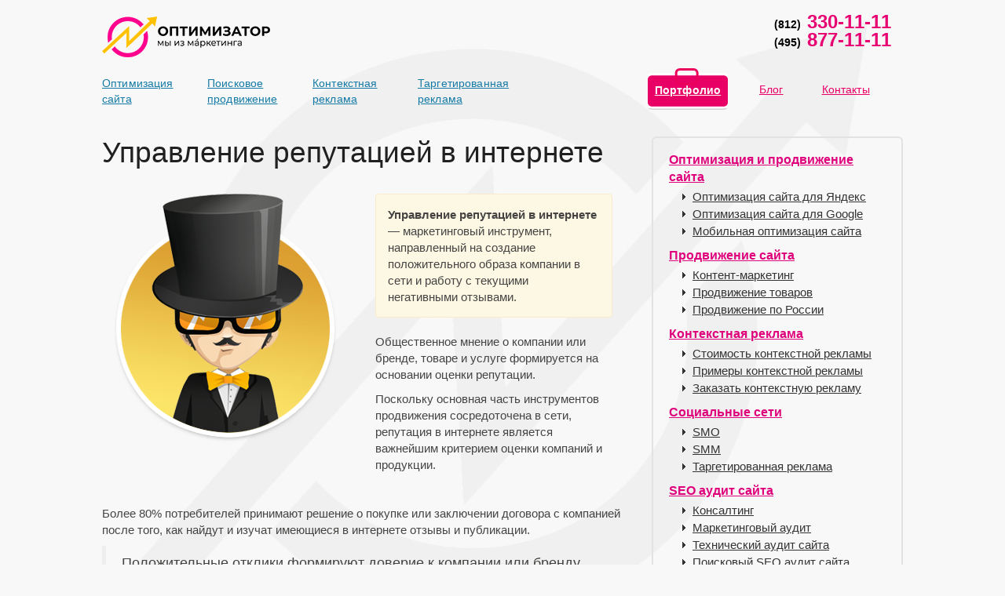

--- FILE ---
content_type: text/html; charset=utf-8
request_url: https://optimizator.su/serm/
body_size: 7364
content:
<!DOCTYPE html>
<html lang="ru">
<head>
	<title>Управление репутацией в интернете</title>
	<meta http-equiv="content-type" content="text/html; charset=utf-8" />
	<meta name="viewport" content="width=device-width, initial-scale=1">
	<meta name="referrer" content="origin" />
	<meta name="robots" content="noyaca"/>
	<meta http-equiv="pragma" content="no-cache" />
	<meta property="og:locale" content="ru_RU">
	<link rel="dns-prefetch" href="//cdn.sm.su" />
	<link rel="dns-prefetch" href="//google-analytics.com" />
	<link rel="dns-prefetch" href="//mc.yandex.ru" />
	<link rel="dns-prefetch" href="//counter.yadro.ru" />
	<link rel="dns-prefetch" href="//connect.facebook.net" />
	<link rel="dns-prefetch" href="//vk.com" />
	<link rel="shortcut icon" href="/template/8832/favicon.ico" />
	<link rel='stylesheet' type='text/css' href='//fonts.googleapis.com/css?family=PT+Sans:400,700&amp;subset=latin,latin-ext,cyrillic-ext,cyrillic' />
	<link rel="stylesheet" type="text/css" href="//cdn.sm.su/bootstrap/3.3.4/css/bootstrap.min.css" />
	<link rel="stylesheet" type="text/css" href="//cdn.sm.su/font-awesome/4.7.0/css/font-awesome.min.css" />
	<link rel="stylesheet" type="text/css" href="//cdn.sm.su/jquery/mmenu/5.2.0/css/jquery.mmenu.all.min.css" />
	<link rel="stylesheet" type="text/css" href="//cdn.sm.su/sm/colorbox/colorbox.css" />
	<link rel="stylesheet" type="text/css" href="/template/8832/style.css?v=150317" />
	<link rel="publisher" href="https://plus.google.com/110141018701264866302" />
	<script type="text/javascript" src="//cdn.sm.su/jquery/1.11.3/jquery.min.js"></script>
	<script type="text/javascript" src="//cdn.sm.su/jquery/mmenu/5.2.0/js/jquery.mmenu.min.all.js"></script>
	<script type="text/javascript" src="//cdn.sm.su/jquery/colorbox/1.5.14/jquery.colorbox.min.js"></script>
	<script type="text/javascript" src="//cdn.sm.su/jquery/jcarousellite/1.1/jquery.jcarousellite.min.js"></script>
	<script type="text/javascript" src="//cdn.sm.su/bootstrap/3.3.4/js/bootstrap.min.js"></script>
	<script type="text/javascript" src="//cdn.sm.su/sm/php.js"></script>
	<script type="text/javascript" src="//cdn.sm.su/sm/v3.js"></script>
	<script type="text/javascript" src="/template/8832/user.js"></script>
	<script type="text/javascript" src="//cdn.sm.su/sm/v3-biz.js"></script>
	<link rel="shortcut icon" href="/template/8832/favicon.ico" />
	<meta name="description" content='Если вы не позаботитесь о создании репутации компании в интернете — за вас это сделают конкуренты' />
	<meta name="keywords" content='управление репутацией, serm' />
	<meta property="og:site_name" content='ОПТИМИЗАТОР' />
	<meta property="og:title" content='Управление репутацией в интернете' />
	<meta property="og:description" content='Если вы не позаботитесь о создании репутации компании в интернете — за вас это сделают конкуренты' />
	<meta property="og:type" content="website" />
	<meta property="og:image" content="https://optimizator.su/upload/og_p2lYT6UDiDhCG8de.png" />
	<meta property="og:url" content="https://optimizator.su/serm/" />
	<link rel="canonical" href="https://optimizator.su/serm/" />
</head>
<body>

<div class="page">
	<div class="header">
		<a href="#menu" class="menu-toggle hidden-lg hidden-md">
			<span class="icon">
			<span class="first"></span>
			<span class="second"></span>
			<span class="third"></span>
			</span>
		</a>
		<a href="/" class="logo-mm"><img src="/upload/logo.png" /></a>
	</div>
	<div id="page-wrapper">
		<div class="container">
			<div class="header-section">
				<div class="col-sm-6 col-md-2 logo">
					<a href="/"><img src="/upload/logo.png" /></a>
				</div>
				<div class="col-sm-6 col-md-6 pull-right">
					<div class="header-phone">
					    <!--
						<a href="#callbackwidget">Обратный звонок</a>
						-->
						<div class="phone">
							(812) <span>330-11-11</span><br />
							(495) <span>877-11-11</span>
						</div>
					</div>
				</div>
				<div class="col-xs-12 col-sm-8 col-md-8 menu-header">
<ul class="list-inline services-menu">
	<li class=""><a href="/optimization/">Оптимизация сайта</a></li>
	<li class=""><a href="/seo/">Поисковое продвижение</a></li>
	<li class=""><a href="/context/">Контекстная реклама</a></li>
	<li class=""><a href="/soc/target/">Таргетированная реклама</a></li>
</ul>

				</div>
				<div class="col-xs-12 col-sm-4 col-md-4 menu-header">
					<ul class="list-inline list-inline__portfolio">
						<li class="portfolio-element">
							<a href="/portfolio/">Портфолио</a>
						</li>
						<li>
							<a href="/blog/">Блог</a>
						</li>
						<li>
							<a href="/contacts/">Контакты</a>
						</li>
					</ul>
				</div>
			</div>
		</div>
		<div class="container main-container">
			<div class="row main-section">
				<div class="col-xs-12 col-sm-8 col-md-8 content">
					<h1 id="site_chapter">Управление репутацией в интернете</h1>

<p class="col-md-6 col-xs-12">
	<img alt="Управление репутацией в интернете" src="https://optimizator.su/upload/t-serm.png" style="float: left; margin: 0 20px 0 0;" />
</p>

<div class="col-md-6 col-xs-12">
	<p class="alert alert-warning">
		<strong>Управление репутацией в интернете</strong> &mdash; маркетинговый инструмент, направленный на создание положительного образа компании в сети и работу с текущими негативными отзывами.
	</p>

	<p>
		Общественное мнение о компании или бренде, товаре и услуге формируется на основании оценки репутации.
	</p>

	<p>
		Поскольку основная часть инструментов продвижения сосредоточена в сети, репутация в интернете является важнейшим критерием оценки компаний и продукции.&nbsp;
	</p>
</div>

<p class="clearfix">
	&nbsp;
</p>

<p>
	Более 80% потребителей принимают решение о покупке или заключении договора с компанией после того, как найдут и изучат имеющиеся в интернете отзывы и публикации.
</p>

<blockquote>
	<p>
		Положительные отклики формируют доверие к компании или бренду, стимулируют пользователей оформить заказ или согласиться на сотрудничество.
	</p>
</blockquote>

<h2>
	Создание репутации в интернете
</h2>

<p>
	Это естественный и нормальный этап развития вашего бизнеса. Полное отсутствие репутации в интернете (политической, деловой) можно сравнить с вакуумом, в котором находится ваш бизнес. Эту пустоту необходимо заполнять самостоятельно или с помощью специалистов.
</p>

<p class="alert alert-warning">
	<em>Если вы не позаботитесь о создании своей репутации в интернете, за вас это сделают ваши конкуренты.</em>
</p>

<p>
	В этом случае вы рискуете обзавестись негативной репутацией, которая может создать проблемы или вовсе разрушить бизнес.
</p>

<p>
	Наша работа над созданием репутации проводится с целью формирования положительного мнения о вас (бренде, персоне) и вашем бизнесе в интернете. Это комплексный процесс, состоящий из ряда взаимосвязанных мероприятий:&nbsp;
</p>

<ul>
	<li>
		Поиск информации в интернете и устранение негативных откликов, публикаций, отзывов.
	</li>
	<li>
		Подготовка контента о деятельности компании, ее достижениях, успехах в бизнесе.
	</li>
	<li>
		Размещение публикаций на новостных, информационных порталах, в социальных сетях.
	</li>
	<li>
		Обратная связь с аудиторией. Работа с отзывами и комментариями пользователей.
	</li>
	<li>
		Создание страниц и групп в социальных сетях.
	</li>
	<li>
		Распространение положительной информации посредством текстов, видео, аудио-материалов.
	</li>
	<li>
		Написание и последующее размещение пресс-релизов.&nbsp;
	</li>
</ul>

<h2>
	Управление репутацией
</h2>

<p>
	После создания репутации необходимо работать в направлении поддержки положительного мнения о вашем бизнесе.
</p>

<blockquote>
	<p>
		Управление репутацией в интернете &ndash; это обработка отзывов, общение с пользователями, поиск публикаций с упоминанием вашего бренда, сбор информации о целевой аудитории и т.д.&nbsp;
	</p>
</blockquote>

<p>
	Наша компания поможет создать репутацию в Сети с нуля, исправить нежелательную репутацию и организовать процесс управления имиджем компании, отдельной персоны&nbsp;или бренда.
</p>

<p>
	Потребность пользователей в ваших товарах или услугах будет формироваться с учетом общественного мнения, о котором легко можно узнать в интернете.
</p>

<p>
	Чтобы клиенты находили положительные отзывы о вашей компании, мы возьмем на себя заботу о создании и управлении репутацией.
</p>

<p>
	<em><strong>Средний бюджет на работу с репутацией в интернете &mdash; 50 000 рублей в месяц.</strong></em>
</p>

<p style="margin-top: 30px;">
	<a class="btn btn-success btn-lg" href="/seo/order_serm/">Заказать управление репутацией</a>
</p> 

				</div>
				<div class="col-xs-12 col-sm-4 col-md-4 aside">
					<div class="gray_block aside-menu">
						<ul class="nav-menu">
			<li class="nav-menu-1-level ">
		<a href="/optimization/" class="nav-menu-1-level__href">Оптимизация и продвижение сайта</a>
		<ul class="nav-menu-1-level__submenu">
						<li class="nav-menu-2-level ">
				<a href="/optimization/yandex/" class="nav-menu-2-level__href">Оптимизация сайта для Яндекс</a>
				<ul class="nav-menu-2-level__submenu">
					
				</ul>
			</li>
			
			<li class="nav-menu-2-level ">
				<a href="/optimization/google/" class="nav-menu-2-level__href">Оптимизация сайта для Google</a>
				<ul class="nav-menu-2-level__submenu">
					
				</ul>
			</li>
			
			<li class="nav-menu-2-level ">
				<a href="/optimization/mob/" class="nav-menu-2-level__href">Мобильная оптимизация сайта</a>
				<ul class="nav-menu-2-level__submenu">
					
				</ul>
			</li>
			
		</ul>
	</li>
	
	<li class="nav-menu-1-level ">
		<a href="/seo/" class="nav-menu-1-level__href">Продвижение сайта</a>
		<ul class="nav-menu-1-level__submenu">
						<li class="nav-menu-2-level ">
				<a href="/seo/content/" class="nav-menu-2-level__href">Контент-маркетинг</a>
				<ul class="nav-menu-2-level__submenu">
					
				</ul>
			</li>
			
			<li class="nav-menu-2-level ">
				<a href="/seo/goods/" class="nav-menu-2-level__href">Продвижение товаров</a>
				<ul class="nav-menu-2-level__submenu">
					
				</ul>
			</li>
			
			<li class="nav-menu-2-level ">
				<a href="/seo/russia/" class="nav-menu-2-level__href">Продвижение по России</a>
				<ul class="nav-menu-2-level__submenu">
					
				</ul>
			</li>
			
		</ul>
	</li>
	
	<li class="nav-menu-1-level ">
		<a href="/context/" class="nav-menu-1-level__href">Контекстная реклама</a>
		<ul class="nav-menu-1-level__submenu">
						<li class="nav-menu-2-level ">
				<a href="/context/stoimost/" class="nav-menu-2-level__href">Стоимость контекстной рекламы</a>
				<ul class="nav-menu-2-level__submenu">
					
				</ul>
			</li>
			
			<li class="nav-menu-2-level ">
				<a href="/context/primer/" class="nav-menu-2-level__href">Примеры контекстной рекламы</a>
				<ul class="nav-menu-2-level__submenu">
					
				</ul>
			</li>
			
			<li class="nav-menu-2-level ">
				<a href="/context/zakazat_kontekstnuyu_reklamu/" class="nav-menu-2-level__href">Заказать контекстную рекламу</a>
				<ul class="nav-menu-2-level__submenu">
					
				</ul>
			</li>
			
		</ul>
	</li>
	
	<li class="nav-menu-1-level ">
		<a href="/soc/" class="nav-menu-1-level__href">Социальные сети</a>
		<ul class="nav-menu-1-level__submenu">
						<li class="nav-menu-2-level ">
				<a href="/soc/smo/" class="nav-menu-2-level__href">SMO</a>
				<ul class="nav-menu-2-level__submenu">
					
				</ul>
			</li>
			
			<li class="nav-menu-2-level ">
				<a href="/soc/smm/" class="nav-menu-2-level__href">SMM</a>
				<ul class="nav-menu-2-level__submenu">
					
				</ul>
			</li>
			
			<li class="nav-menu-2-level ">
				<a href="/soc/target/" class="nav-menu-2-level__href">Таргетированная реклама</a>
				<ul class="nav-menu-2-level__submenu">
					
				</ul>
			</li>
			
		</ul>
	</li>
	
	<li class="nav-menu-1-level ">
		<a href="/audit/" class="nav-menu-1-level__href">SEO аудит сайта</a>
		<ul class="nav-menu-1-level__submenu">
						<li class="nav-menu-2-level ">
				<a href="/audit/consulting/" class="nav-menu-2-level__href">Консалтинг</a>
				<ul class="nav-menu-2-level__submenu">
					
				</ul>
			</li>
			
			<li class="nav-menu-2-level ">
				<a href="/audit/marketing_audit/" class="nav-menu-2-level__href">Маркетинговый аудит</a>
				<ul class="nav-menu-2-level__submenu">
					
				</ul>
			</li>
			
			<li class="nav-menu-2-level ">
				<a href="/audit/technical_audit/" class="nav-menu-2-level__href">Технический аудит сайта</a>
				<ul class="nav-menu-2-level__submenu">
					
				</ul>
			</li>
			
			<li class="nav-menu-2-level ">
				<a href="/audit/seo_audit/" class="nav-menu-2-level__href">Поисковый SEO аудит сайта</a>
				<ul class="nav-menu-2-level__submenu">
					
				</ul>
			</li>
			
			<li class="nav-menu-2-level ">
				<a href="/audit/usability_audit/" class="nav-menu-2-level__href">Аудит юзабилити</a>
				<ul class="nav-menu-2-level__submenu">
					
				</ul>
			</li>
			
		</ul>
	</li>
	
	<li class="nav-menu-1-level ">
		<a href="/dev/" class="nav-menu-1-level__href">Разработка</a>
		<ul class="nav-menu-1-level__submenu">
			
		</ul>
	</li>
	
	<li class="nav-menu-1-level ">
		<a href="/portfolio/" class="nav-menu-1-level__href">Портфолио</a>
		<ul class="nav-menu-1-level__submenu">
			
		</ul>
	</li>
	
	<li class="nav-menu-1-level ">
		<a href="/about/" class="nav-menu-1-level__href">Компания</a>
		<ul class="nav-menu-1-level__submenu">
						<li class="nav-menu-2-level ">
				<a href="/about/clients/" class="nav-menu-2-level__href">Клиенты</a>
				<ul class="nav-menu-2-level__submenu">
					
				</ul>
			</li>
			
			<li class="nav-menu-2-level ">
				<a href="/about/vacancy/" class="nav-menu-2-level__href">Вакансии</a>
				<ul class="nav-menu-2-level__submenu">
					
				</ul>
			</li>
			
		</ul>
	</li>
	
	<li class="nav-menu-1-level ">
		<a href="/news/" class="nav-menu-1-level__href">Новости и события</a>
		<ul class="nav-menu-1-level__submenu">
			
		</ul>
	</li>
	
	<li class="nav-menu-1-level ">
		<a href="/blog/" class="nav-menu-1-level__href">Блог</a>
		<ul class="nav-menu-1-level__submenu">
						<li class="nav-menu-2-level ">
				<a href="/blog/se/" class="nav-menu-2-level__href">SEO и маркетинг</a>
				<ul class="nav-menu-2-level__submenu">
					
				</ul>
			</li>
			
			<li class="nav-menu-2-level ">
				<a href="/blog/rk/" class="nav-menu-2-level__href">Интернет-реклама</a>
				<ul class="nav-menu-2-level__submenu">
					
				</ul>
			</li>
			
			<li class="nav-menu-2-level ">
				<a href="/blog/sc/" class="nav-menu-2-level__href">Социальные сети</a>
				<ul class="nav-menu-2-level__submenu">
					
				</ul>
			</li>
			
			<li class="nav-menu-2-level ">
				<a href="/blog/an/" class="nav-menu-2-level__href">Аналитика</a>
				<ul class="nav-menu-2-level__submenu">
					
				</ul>
			</li>
			
			<li class="nav-menu-2-level ">
				<a href="/blog/th/" class="nav-menu-2-level__href">Технологии</a>
				<ul class="nav-menu-2-level__submenu">
					
				</ul>
			</li>
			
		</ul>
	</li>
	
	<li class="nav-menu-1-level ">
		<a href="/tools/" class="nav-menu-1-level__href">Сервисы</a>
		<ul class="nav-menu-1-level__submenu">
						<li class="nav-menu-2-level ">
				<a href="/tools/hosting/" class="nav-menu-2-level__href">Хостинг для SEO</a>
				<ul class="nav-menu-2-level__submenu">
					
				</ul>
			</li>
			
			<li class="nav-menu-2-level ">
				<a href="/tools/lib/" class="nav-menu-2-level__href">Справочник</a>
				<ul class="nav-menu-2-level__submenu">
					
				</ul>
			</li>
			
			<li class="nav-menu-2-level ">
				<a href="/tools/email/" class="nav-menu-2-level__href">Защита e-mail</a>
				<ul class="nav-menu-2-level__submenu">
					
				</ul>
			</li>
			
		</ul>
	</li>
	
	<li class="nav-menu-1-level ">
		<a href="/contacts/" class="nav-menu-1-level__href">Контакты</a>
		<ul class="nav-menu-1-level__submenu">
			
		</ul>
	</li>
	
	
</ul> 
					</div>

					<div class="hidden-xs" style="margin-top: 30px;">
						<div style="width: 180px; display: inline-block;">
							<a href="https://optimizator.su/upload/docs/brief_optimizator.doc" target="_blank">
								<i class="fa fa-file-word-o" aria-hidden="true" style="color: #df007b; font-size: 42px; float: left; margin: 0 10px 0 0;"></i>
								Скачать бриф<br />
								на SEO
							</a>
						</div>
						<div style="width: 130px; display: inline-block;">
							<a href="https://optimizator.su/contacts/brief/" target="_blank">
								<i class="fa fa-file-text-o" aria-hidden="true" style="color: #df007b; font-size: 42px; float: left; margin: 0 10px 0 0;"></i>
								Заполнить<br />
								онлайн
							</a>
						</div>
					</div>

					<div class="hidden-xs" style="margin-top: 100px;">
						<div>
	<div style="padding: 0 0 10px 0;"><b>СЛУЧАЙНОЕ ИЗ БЛОГА</b></div>
	<div style="padding: 20px 0 10px 0;"><a href="/blog/an/42014/">Маркетинговая воронка, путь клиента - что это такое и как с этим работать?</a></div>
		<a href="/blog/an/42014/">
		<div style="width: 100%; height: 100px; margin: 0 10px 10px 0; background: url(/upload/blog/1602680824_small.jpg) center center no-repeat; background-size: cover;"> </div>
	</a>
	
	<p>Все, что вы хотели знать про маркетинговую воронку, ее виды, путь клиента и типы товаров и услуг</p>
	<div style="margin: -5px 0 10px 0; color: #777;"><small>14.10.2020</small></div>
	<div style="padding: 20px 0 10px 0;"><a href="/blog/se/32487/">Меняем дизайн сайта без ущерба для SEO</a></div>
		<a href="/blog/se/32487/">
		<div style="width: 100%; height: 100px; margin: 0 10px 10px 0; background: url(/upload/blog/1538046849_small.jpg) center center no-repeat; background-size: cover;"> </div>
	</a>
	
	<p>Наверняка вы слышали, что изменение дизайна наносит ущерб SEO. Данная статья расскажет как изменить дизайн сайта, не нанеся ущерба SEO</p>
	<div style="margin: -5px 0 10px 0; color: #777;"><small>27.09.2018</small></div>
	<div style="padding: 20px 0 10px 0;"><a href="/blog/se/47407/">Внутренняя перелинковка сайта</a></div>
		<a href="/blog/se/47407/">
		<div style="width: 100%; height: 100px; margin: 0 10px 10px 0; background: url(/upload/blog/1667757764_small.jpg) center center no-repeat; background-size: cover;"> </div>
	</a>
	
	<p>Сегодня мы поговорим с вами о теории внутренней перелинковки вашего сайта. Для чего нужна перелинковка вашему сайту и как ее правильно организовать</p>
	<div style="margin: -5px 0 10px 0; color: #777;"><small>06.11.2022</small></div>
</div>
					</div>
				</div>
			</div>
			<nav class="row navbar navbar-default left-menu">
				<div class="container-fluid">
					<div class="navbar-header">
						<button type="button" class="navbar-toggle collapsed" data-toggle="collapse" data-target="#left-menu">
							<span class="icon-bar"></span>
							<span class="icon-bar"></span>
							<span class="icon-bar"></span>
						</button>
						<span class="navbar-brand visible-xs">Навигация по сайту</span>
					</div>
					<div class="collapse navbar-collapse" id="left-menu">
						<ul class="nav navbar-nav">
<li class=""><a href="/context/">Контекстная реклама</a></li>
<li class=""><a href="/optimization/yandex/">Оптимизация под Яндекс</a></li>
<li class=""><a href="/optimization/google/">Оптимизация под Google</a></li>
<li class=""><a href="/seo/russia/">Продвижение по России</a></li>
<li class=""><a href="/about/clients/">Клиенты</a></li>
<li class=""><a href="/optimization/order_opt/">Заказать</a></li>

						</ul>
					</div>
				</div>
			</nav>
			<div class="row portfolio-section">
				<div class="col-md-12">
					<div class="portfolio">

					</div>
				</div>
			</div>
			<div class="row footer">
				<div class="col-md-12 footer-menus">
					<ul class="list-inline">
<li class=""><a href="/context/">Контекстная реклама</a></li>
<li class=""><a href="/optimization/yandex/">Оптимизация под Яндекс</a></li>
<li class=""><a href="/optimization/google/">Оптимизация под Google</a></li>
<li class=""><a href="/seo/russia/">Продвижение по России</a></li>
<li class=""><a href="/about/clients/">Клиенты</a></li>
<li class=""><a href="/optimization/order_opt/">Заказать</a></li>

					</ul>
				</div>
				<div class="col-xs-10 col-xs-offset-1 col-sm-4 col-sm-offset-0 col-md-4 col-md-offset-0">
					<form action="/search/" method="get" class="form-search">
						<input type="text" name="text" value='' class="form-control col-xs-8 col-sm-8 col-md-8" placeholder="Поиск по сайту" />
						<input class="btn btn-default col-xs-4 col-sm-4 col-md-4" type="submit" value="Искать" style="height: 28px; padding: 0;">
					</form>
				</div>
				<div class="col-xs-10 col-xs-offset-1 col-sm-8 col-sm-offset-0 col-md-8 col-md-offset-0">
					<div class="pull-left footer-soc" style="width: 200px;">
						<a href="https://vk.com/optimizator" target="_blank"><i class="fa fa-vk"></i></a>
						<a href="https://twitter.com/optimizator_su" target="_blank"><i class="fa fa-twitter"></i></a>
					</div>
					<div class="pull-left">
						<p style="font-size: 22px; margin: 0; color: #777;">
							(812) 330-11-11
						</p>
						<p style="font-size: 22px; margin: 10px 0 0 0; color: #777;">
							(495) 877-11-11
						</p>
						<a href="mailto:24@optimizator.su" style="display: block; font-size: 19px; margin: 10px 0 0 0;">24@optimizator.su</a>
					</div>
					<div class="pull-right">
						<p>
							© 2026 <a href="https://artw.ru/agency/" target="_blank">Группа компаний ARTW</a><br />
							<a href="https://optimizator.su/upload/docs/free_consult_termz.pdf" target="_blank" style="color: #aaa; font-size: 10px;">Условия бесплатной консультации</a>
						</p>
						<p style="position: absolute; left: -1000px;">
<!--LiveInternet counter-->
<a href="https://www.liveinternet.ru/click" target="_blank"><img id="licnt2793" width="88" height="31" style="border:0" title="LiveInternet: показано число просмотров за 24 часа, посетителей за 24 часа и за сегодня" src="[data-uri]" alt=""/></a><script>(function(d,s){d.getElementById("licnt2793").src="https://counter.yadro.ru/hit?t17.1;r"+escape(d.referrer)+((typeof(s)=="undefined")?"":";s"+s.width+"*"+s.height+"*"+(s.colorDepth?s.colorDepth:s.pixelDepth))+";u"+escape(d.URL)+";h"+escape(d.title.substring(0,150))+";"+Math.random()})(document,screen)</script>
<!--/LiveInternet-->

<!-- Yandex.Metrika counter -->
<script type="text/javascript" >
   (function(m,e,t,r,i,k,a){m[i]=m[i]||function(){(m[i].a=m[i].a||[]).push(arguments)};
   m[i].l=1*new Date();k=e.createElement(t),a=e.getElementsByTagName(t)[0],k.async=1,k.src=r,a.parentNode.insertBefore(k,a)})
   (window, document, "script", "https://mc.yandex.ru/metrika/tag.js", "ym");
   ym(37655770, "init", {
        clickmap:true,
        trackLinks:true,
        accurateTrackBounce:true,
        webvisor:true
   });
</script>
<noscript><div><img src="https://mc.yandex.ru/watch/37655770" style="position:absolute; left:-9999px;" alt="" /></div></noscript>
<!-- /Yandex.Metrika counter -->
						</p>
					</div>
				</div>
			</div>
		</div>
	</div>
</div>

<nav class="hidden-sm hidden-md hidden-lg" id="menu" style="z-index: 1100;">
	<ul>
	<li><a href="/seo/">Продвижение сайтов</a></li>
	<li><a href="/context/">Контекстная реклама</a></li>
	<li><a href="/audit/">Аудит сайта</a></li>
	<li><a href="/portfolio/">Портфолио</a></li>
	<li><a href="/news/">Новости и события</a></li>
	<li><a href="/blog/">Блог</a></li>
	<li><a href="/contacts/">Контакты</a></li>
</ul>
</nav>
</body>
</html>

--- FILE ---
content_type: text/css
request_url: https://optimizator.su/template/8832/style.css?v=150317
body_size: 8174
content:
html {
	max-width: 100%;
	background: #f8f8f8 url("/template/8832/images/background.jpg") 50% 0 no-repeat;
	font-weight: normal;
	font-family: "Helvetica Neue", Helvetica, Arial, sans-serif;
	color: #131313;
	background-attachment: fixed;
}

body {
	background: transparent;
	overflow-x: hidden;
	font-size: 15px;
}

h2 {
	font-family: 'PT Sans', sans-serif, Arial;
	font-size: 32px;
	font-weight: normal;
	line-height: 1.4;
	color: #555;
}

h3 {
	text-transform: uppercase;
	font-family: 'PT Sans', sans-serif, Arial;
	font-size: 16px;
	font-weight: bold;
	/*font-variant: small-caps;*/
	line-height: 1.4;
}

a:not(.btn) {
	text-decoration: underline;
	color: #df007b;
}

a:not(.btn):hover {
	text-decoration: none;
	cursor: pointer;
}

.header {
	height: 60px;
	background: #fff!important;
}

.logo-mm {
	line-height: 60px;
	height: 60px;
	display: block;
	padding-top: 10px;
	padding-left: 15px;
}

.logo-mm img {
	max-height: 40px;
}

nav.mm-menu {
	background: #fff;
}

.menu-toggle {
	position: absolute;
	width: 50px;
	height: 60px;
	top: 0;
	right: 0;
}

.mm-search {
	padding: 0 20px!important;
}

.mm-menu .mm-navbar-top-1 {
	text-align: left;
	padding-left: 20px!important;
	padding-right: 5px;
}

.mm-navbar-top-1 p {
	font-size: 18px!important;
	color: rgba(0, 0, 0, 0.701961)!important;
}

.mm-menu .menu-search {
	padding: 0;
	position: relative;
}

.mm-menu .menu-search:before {
	content: '';
	background: transparent url([data-uri]) no-repeat;
	width: 15px;
	height: 15px;
	position: absolute;
	z-index: 5;
	top: 50%;
	margin-top: -7px;
	left: 30px;
}

.mm-menu .menu-search input[type=text] {
	height: 38px;
	padding-left: 35px;
}

.mm-menu .mm-search input {
	background-color: #ffffff!important;
	border-radius: 0;
	border: 1px solid #bababa;
	display: block;
	margin: 0;
	padding: 2px 15px;
	color: rgba(0, 0, 0, 0.7)!important;
	font-weight: 700!important;
	width: 100%;
	-webkit-transition: all 0.2s linear;
	-moz-transition: all 0.2s linear;
	-o-transition: all 0.2s linear;
	transition: all 0.2s linear;
	outline: none;
	box-shadow: none!important;
	-webkit-box-shadow: none!important;
	-moz-box-shadow: none!important;
	-webkit-appearance: none;
}

.mm-menu .mm-search input::-webkit-input-placeholder {
	font-weight: 400;
	color: #7C7C7C!important;
	font-size: 1em;
}

.mm-menu .mm-search input::-moz-placeholder {
	font-weight: 400;
	color: #7C7C7C!important;
	font-size: 1em;
}

.mm-menu .mm-search input:-moz-placeholder {
	font-weight: 400;
	color: #7C7C7C!important;
	font-size: 1em;
}

.mm-menu .mm-search input:-ms-input-placeholder {
	font-weight: 400;
	color: #7C7C7C!important;
	font-size: 1em;
}

.mm-menu > .mm-panel.mm-highest > .mm-listview li a {
	color: #119de0;
}

.mm-navbar-top-3.mm-navbar-top .mm-title {
	font-weight: 700;
	color: #434343;
}

.mm-menu > .mm-panel {
	-webkit-overflow-scrolling: touch;
	overflow-scrolling: touch;
}

.mm-opened #page-wrapper:before,
.mm-opening #page-wrapper:before {
	content: '';
	position: absolute;
	left: 0;
	top: 60px;
	width: 100%;
	height: 100%;
	background-color: rgba(0, 0, 0, .40);
	z-index: 10;
}

.mm-menu {
	background-color: #ffffff;
}

.mm-listview > li:not(.mm-divider):after {
	left: 0;
}

.mm-menu .mm-search input {
	background-color: #ffffff;
}

.mm-next:after,
.mm-arrow:after {
	right: 20px;
}

.mm-listview > li > a,
.mm-listview > li > span {
	padding-top: 7px!important;
	padding-bottom: 7px!important;
}

.mm-listview > li > a {
	font-size: 16px;
	font-weight: 700;
}

.menu-toggle {
	z-index: 50;
}

.menu-toggle .icon {
	position: absolute;
	width: 21px;
	height: 17px;
	left: 14px;
	top: 23px;
}

.menu-toggle .icon span {
	position: absolute;
	width: 21px;
	height: 3px;
	left: 0;
	background-color: #7a7a7a;
	-moz-transition: all ease-out 0.2s;
	-webkit-transition: all ease-out 0.2s;
	-o-transition: all ease-out 0.2s;
	-ms-transition: all ease-out 0.2s;
	transition: all ease-out 0.2s;
}

.menu-toggle .icon span.first {
	top: 0;
}

.menu-toggle .icon span.second {
	top: 7px;
}

.menu-toggle .icon span.third {
	top: 14px;
}

.mm-menu .mm-listview > li:after {
	border-color: transparent!important;
}

.mm-listview .mm-next:before {
	border-color: transparent!important;
}

.mm-opened .menu-toggle .icon span.second,
.mm-opening .menu-toggle .icon span.second {
	opacity: 0;
	left: 5px;
	background-color: #000000;
}

.mm-opened .menu-toggle .icon span.first,
.mm-opening .menu-toggle .icon span.first {
	top: 4px;
	-moz-transform: rotate(45deg);
	-ms-transform: rotate(45deg);
	-webkit-transform: rotate(45deg);
	-o-transform: rotate(45deg);
	transform: rotate(45deg);
	background-color: #000000;
}

.mm-opened .menu-toggle .icon span.third,
.mm-opening .menu-toggle .icon span.third {
	top: 4px;
	-moz-transform: rotate(-45deg);
	-ms-transform: rotate(-45deg);
	-webkit-transform: rotate(-45deg);
	-o-transform: rotate(-45deg);
	transform: rotate(-45deg);
	background-color: #000000;
}

.container {
	max-width: 1050px;
	margin: 0 auto;
}

.logo {
	color: #444;
	padding: 0;
	text-align: left;
}

.logo a {
	display: block;
	text-decoration: none;
	font-size: 2em;
	font-weight: 600;
	color: #000
}

.header-phone {
	padding-top: 18px;
	float: right;
	font-size: 14px;
	text-align: right;
	width: 100%;
}

.header-phone a {
	display: inline;
	margin-right: 20px;
	text-decoration: none;
	color: #777;
	border-bottom: #777 1px dashed;
}

.header-phone div.phone {
	display: inline;
	font-size: 14px;
	font-weight: bold;
	color: #000000;
	overflow: hidden;
	line-height: 20px;
}

.header-phone div.phone span {
	font-size: 24px;
	font-weight: 700;
	color: #e70071;
	padding-left: 4px;
}

.menu-header {
    margin-top: -15px;
	padding: 0;
	background: transparent;
	height: 100px;
	/*float: right;*/
}

.menu-header .list-inline {
	float: left;
	text-align: center;
	padding-top: 54px;
	padding-right: 30px;
	margin-bottom: 0;
}

.menu-header .list-inline li {
	margin-right: 50px;
}

.menu-header .list-inline a {
	font-size: 14px;
	color: #e90066;
	outline: 0;
	letter-spacing: 0.01em;
}

.menu-header .list-inline .lk-element {
	margin-top: -18px;
	text-align: center;
	width: 82px;
	float: left;
	display: block;
	height: 53px;
	background: url("/template/8832/images/lk1.png") no-repeat;
}

.menu-header .list-inline .lk-element a {
	position: relative;
	top: 13px;
	color: #ffffff;
	font-weight: bold;
	margin-left: 0;
	font-size: 13px;
	line-height: 15px;
}

.menu-header .list-inline__portfolio li {
	margin-left: 20px;
	margin-right: 15px;
}

.menu-header .list-inline__portfolio li:last-child {
	margin-right: 0;
}

.menu-header .list-inline .portfolio-element {
	margin-top: -16px;
	padding: 18px 0 0 0;
	text-align: center;
	width: 102px;
	float: left;
	display: block;
	height: 53px;
	background: url("/template/8832/images/portfolio_a.png") no-repeat;
}

.menu-header .list-inline .portfolio-element a {
	color: #ffffff;
	font-weight: bold;
	margin: 0;
	font-size: 14px;
	display: block;
}

.menu-header .services-menu {
	text-align: left;
	float: left;
	padding: 47px 0 0 0;
}

.menu-header .services-menu li {
	text-align: left;
}

.menu-header .services-menu li a {
	color: #157ba6;
	display: block;
	max-width: 70px;
}

.menu-header .services-menu li.active a {
	font-weight: bold;
	text-decoration: none;
}

.top-slider {
	width: 100%;
	margin: 0 0 40px 0;
}

.top-slider img {
	width: 100%;
	margin: 0;
}

.top-slider .carousel-control {
	background-image: none;
	width: 5%;
}

.top-slider .carousel-control .glyphicon-chevron-left,
.top-slider .carousel-control .glyphicon-chevron-right {
	margin-top: 3px;
	font-size: 28px;
}

.top-slider .carousel-indicators {
	background-color: #000;
	opacity: 0.7;
	padding-left: 8px;
	padding-right: 8px;
	padding-top: 2px;
	padding-bottom: 2px;
	border-radius: 5px;
	width: initial;
	bottom: 32px;
	left: initial;
	right: 30px;
	text-align: right;
}

.top-slider .carousel-indicators:hover,
.top-slider .carousel-indicators:focus {
	opacity: 1;
}

.top-slider .carousel-indicators li {
	outline: 0;
	font-size: 11px;
	line-height: 18px;
	display: inline-block;
	text-decoration: none;
	padding: 2px 8px;
	height: 22px;
	width: 22px;
	margin: 0 5px 0 0;
	transition-duration: 0;
	-o-transition-duration: 0;
	-moz-transition-duration: 0;
	-webkit-transition-duration: 0;
	background-color: #edb51c;
	border-radius: 30px;
	border: none;
	color: #000;
}

.top-slider .carousel-indicators li:last-child {
	margin-right: 0;
}

.top-slider .carousel-indicators .active {
	background-color: #E90066;
	color: #fff;
}

.top-slider .carousel-caption {
	width: 380px;
	position: absolute;
	text-align: left;
	left: 5%;
	bottom: 20px;
}

.top-slider .carousel-caption span {
	text-transform: uppercase;
	font-size: 32px;
	font-weight: bold;
	background-color: #000;
	color: #fff;
	padding: 5px 0;
	margin: 0;
	line-height: 42px;
}

.main-section {
	background: transparent;
	margin-top: 25px;
	margin-bottom: 45px;
}

.main-section-inner {
	margin-top: 65px;
	margin-bottom: 5px;
}

.bottom-slider-inner {
	margin: 0 0 40px 0;
	width: initial;
	clear: both;
}

.main-section-inner .content img:last-of-type {
	float: none!important;
}

.aside {
	position: relative;
	background: transparent;
	float: right;
}

.aside .gray_block {
	padding: 14px 20px 22px 20px;
	background: #e2e2e2;
	border-radius: 6px;
	width: 100%;
	margin-bottom: 30px;
}

.aside .gray_block h3 {
	font-weight: 700;
	font-size: 13pt;
	color: #202020;
	margin-bottom: 15px;
	margin-top: 15px;
	text-align: center;
}

.aside .gray_block h4 {
	font-weight: 700;
	font-size: 12pt;
	color: #202020;
	margin-bottom: 15px;
}
.aside .aside-menu{background: transparent;border: 2px solid #e2e2e2;padding-bottom: 11px;padding-top: 8px;}   
.aside .nav-menu {
	list-style: none;
	padding-left: 0;
	padding-top: 3px;
	margin-bottom: 0;
	font-size: 16px;
}

.nav-menu-1-level {}

a.nav-menu-1-level__href {
	padding: 6px 0 3px 0;
	display: block;
	color: #df007b;
	font-weight: 700;
}

a.nav-menu-1-level__href:hover {
	text-decoration: none;
	color: #333;
}

.nav-menu-1-level.active a.nav-menu-1-level__href {
	text-decoration: none;
	color: #333;
}

.nav-menu-1-level__submenu {
	padding-left: 15px;
	padding-bottom: 3px;
}

.nav-menu-2-level {
	list-style: none;
}

a.nav-menu-2-level__href {
	color: #333;
	padding-left: 15px;
	background: url([data-uri]) no-repeat left center;
	margin-bottom: 1px;
	display: block; 
	font-size: 15px;
}

a.nav-menu-2-level__href:hover {
	color: #333;
}

.nav-menu-2-level.active a.nav-menu-2-level__href {
	color: #333;
	font-weight: 700;
	text-decoration: none;
}

.nav-menu-2-level__submenu {
	padding-left: 30px;
}

.nav-menu-3-level {
	list-style: none;
}

a.nav-menu-3-level__href {
	color: #333;
	padding-left: 15px;
 	background: url([data-uri]) no-repeat left center;
	margin-bottom: 1px;
	display: block;
	font-size: 15px;
}

a.nav-menu-3-level__href:hover {
	color: #333;

}

.nav-menu-3-level.active a.nav-menu-3-level__href {
	color: #333;
	font-weight: 700;
	text-decoration: none;
}

.aside .zayavka_forma .input_text {
	padding-bottom: 10px;
}

.aside .g-recaptcha iframe{padding-right: 12px;} 
 
.aside .gray_block label {
	font-size: 12px;
	font-weight: 400;
}

.aside .gray_block .checbox_block {
	padding-bottom: 13px;
}

.aside .gray_block .checbox_block label {
	padding-left: 4px;
	display: block;
	padding-bottom: 13px;
}

.aside .gray_block .checbox_block label input {
	margin: 0 9px 0 0;
	position: relative;
	top: 2px;
}

.aside .gray_block .zayav_form_textarea {
	margin-bottom: 20px;
	display: block;
	width: 100%;
	border-radius: 4px;
	font-size: 14px;
	line-height: 1.42857143;
	min-height: 82px;
	background-color: #fff;
	background-image: none;
	border: 1px solid #ccc;
	padding: 6px 12px;
	-webkit-box-shadow: inset 0 1px 1px rgba(0, 0, 0, .075);
	box-shadow: inset 0 1px 1px rgba(0, 0, 0, .075);
	-webkit-transition: border-color ease-in-out .15s, -webkit-box-shadow ease-in-out .15s;
	-o-transition: border-color ease-in-out .15s, box-shadow ease-in-out .15s;
	transition: border-color ease-in-out .15s, box-shadow ease-in-out .15s;
	resize: vertical;
}

.main-section .content {
	background: transparent;
	z-index: 10;
	float: left;
	padding: 0 20px 10px 15px;
	min-height: 100px;
	font-weight: 400;
}

.content h1 {
	font-weight: 400;
	font-size: 28pt;
	color: #202020;
	margin-bottom: 32px;
	margin-top: 0;
}

.content .breadcrumb {
	background: none;
	font-size: 8pt;
	color: #8e8e8e;
	border: none;
	border-radius: 0;
	padding: 0;
	margin: 0 0 10px 0;
}

.content .breadcrumb a {
	font-size: 8pt;
	color: #8e8e8e;
}

.content .breadcrumb>li+li:before {
	content: " > "!important;
}

.content p {
	color: #454443;
	/*text-indent: 30px;*/
}

.content .col-md-6 .btn-default {
	font-size: 16px;
	outline-color: #e95d3c;
}

.content .btn-primary {
	background: #fff;
	border-color: #e70071;
	color: #e70071;
	/*font-size: 16px;*/
	outline: none
}

.content .btn-primary:hover,
.content .btn-primary:focus,
.content .btn-primary:focus:hover,
.content .btn-primary:hover:focus,
.content .btn-primary:active {
	color: #fff;
	background: #E90066;
	border-color: #E90066;
}

.client-logo {
	padding: 0;
	margin: 0 -40px 0 0;
	overflow: hidden;
}

.client-logo img {
	float: left;
	margin: 0 30px 30px 0;
	border: #ccc 1px solid;
}

.pagination li a {
	background: #fff;
	border-color: #e70071;
	color: #e70071;
}

.pagination li a:hover {
	border-color: #E90066;
	color: #E90066;
	background-color: #eee;
}

.pagination .active span {
	color: #fff;
	background: #E90066;
	border-color: #E90066;
	padding: 6px 12px;
}

.pagination .active span:hover {
	background: #E90066;
	border-color: #E90066;
}

.portfolio .carousel-inner {
	min-height: 210px;
}

.portfolio .carousel-inner > .item {
	transition: none;
	padding: 0 5%;
}

.portfolio h2 {
	font-weight: 400;
	font-size: 23pt;
	color: #202020;
	margin: 0;
	padding: 0;
	margin-bottom: 28px;
	display: inline-block;
}

.portfolio .portfolio-ref {
	float: right;
	text-align: right;
	line-height: 37px;
}

.portfolio .portfolio-ref a {
	color: #e01466;
	font-size: 12px;
}

.portfolio .portfolio-ref div {
	width: 29px;
	height: 9px;
	margin-left: 10px;
	background: url("[data-uri]") no-repeat;
	display: inline-block;
}

.portfolio .carousel-inner .col-md-3 {
	min-width: 179px;
	float: right;
}

.portfolio .carousel-inner .col-md-3 .portfolio-title {
	text-align: center;
	margin: 0;
	padding: 0;
	display: block;
	line-height: 19px !important;
	font-weight: 400;
	font-size: 16pt;
	color: #157ba6;
	margin-bottom: 15px;
}

.portfolio .carousel-inner .portfolio-text {
	text-align: center;
	font-weight: 700;
	font-size: 13pt;
	padding: 27px 0 0 0;
	width: 179px;
	min-height: 115px;
	background: url("[data-uri]") no-repeat;
	margin-bottom: 30px;
}

.portfolio .carousel-inner .portfolio-text span {
	margin-bottom: -7px;
	display: block;
	font-weight: 700;
	font-size: 33pt;
	color: #ef267b;
}

.portfolio .carousel-control {
	width: 4%;
	height: 60%;
	top: 20%;
}

.portfolio.carousel-control.left,
.carousel-control.right {
	background-image: none;
}

.portfolio .carousel-control.left {
	background-image: none;
}

.portfolio .carousel-control.right {
	background-image: none;
}

.goods_id-right-image {
	float: right;
	margin: 0 0 20px 20px;
	width: 350px;
}

.goods_id-right-image-box {
	text-align: center;
	width: 350px;
	overflow: hidden;
}

.goods_id-right-image img {
	max-width: 100%;
	max-height: 100%;
}

.goods_id-alert-box {
	margin: 10px 0 10px 0;
	display: grid;
	display: flex;
}

.goods_id-vendor-box {
	font-size: 18px;
	color: #777;
	margin: 10px 0;
	display: grid;
	display: flex;
}

.goods_id-date {
	padding-top: 5px;
	margin-top: 5px;
	font-size: 12px;
	border-top: #ccc 1px solid;
	display: grid;
	display: flex;
}

.footer {
	padding: 0 0 40px 0;
	color: #7d7d7d;
}

.footer-menus {
	margin-bottom: 25px;
}

.footer-menus ul {
	-webkit-justify-content: space-around;
	justify-content: space-around;
	padding: 0;
	margin: 0;
	list-style: none;
	-ms-box-orient: horizontal;
	display: -webkit-box;
	display: -moz-box;
	display: -ms-flexbox;
	display: -moz-flex;
	display: -webkit-flex;
	display: flex;
	line-height: 38px;
	height: 39px;
	background: -webkit-linear-gradient(top, rgb(255, 188, 67) 0%, rgb(255, 156, 45) 95%, rgb(195, 195, 195) 97%, rgb(230, 230, 230) 100%);
	background: -o-linear-gradient(top, rgb(255, 188, 67) 0%, rgb(255, 156, 45) 95%, rgb(195, 195, 195) 97%, rgb(230, 230, 230) 100%);
	background: -ms-linear-gradient(top, rgb(255, 188, 67) 0%, rgb(255, 156, 45) 95%, rgb(195, 195, 195) 97%, rgb(230, 230, 230) 100%);
	background: -moz-linear-gradient(top, rgb(255, 188, 67) 0%, rgb(255, 156, 45) 95%, rgb(195, 195, 195) 97%, rgb(230, 230, 230) 100%);
	background: linear-gradient(to bottom, rgb(255, 188, 67) 0%, rgb(255, 156, 45) 95%, rgb(195, 195, 195) 97%, rgb(230, 230, 230) 100%);
	border-radius: 6px;
}

.footer-menus ul li {
	text-align: center;
}

.footer-menus ul li a {
	font-size: 14px;
	color: #2a2b2b;
}

.footer-menus ul li.active a {
	color: #2a2b2b;
	text-decoration: none;
	font-weight: bold;
}

.form-search {
	z-index: 1000;
	padding: 8px;
	background-color: #E70071 !important;
	height: 44px;
}

.form-search .form-control {
	width: 62.66666667%;
	margin-right: 4%;
	height: 28px;
}

.form-search .btn {
	height: 28px;
}

.footer .col-md-8 p {
	color: #343434;
	font-size: 12px;
	line-height: 17px !important;
	text-decoration: none;
}

.footer .col-md-8 a {
	font-size: 12px;
	line-height: 17px !important;
	color: #df007b;
}

.footer .col-md-8 .pull-right {
	text-align: right;
}

.footer .footer-soc a {
	color: #aaa;
	font-size: 32px;
	display: inline-block;
	margin: 6px 0 0 20px;
}

.footer .footer-soc a:hover {
	color: #000;
}

@media (max-width: 992px) {
	.content {
		padding: 10px;
	}
	html {
		overflow-x: hidden;
	}
}

@media (max-width: 1050px) and (min-width: 768px) {
	.container {
		width: 100%;
		margin: 0;
		padding: 0;
	}
	.main-section .content {
		padding: 0 20px 10px 20px;
	}
	.menu-header .list-inline__portfolio li {
		margin-left: 0;
		margin-right: 5px;
	}
}

@media (min-width: 768px) and (max-width: 992px) {
	.portfolio .carousel-inner > .item {
		padding: 0 1% 0 1%;
	}
	.menu-header .services-menu {
		padding: 45px 0 0 0;
	}
	.menu-header .services-menu a {
		margin-left: 25px;
	}
	.menu-header .list-inline a {
		margin-left: 25px;
	}
}

@media (min-width: 768px) and (max-width: 880px) {
	.portfolio .carousel-inner .col-md-3 {
		padding-left: 5px;
		padding-right: 5px;
	}
	.portfolio .carousel-inner > .item {
		padding: 0 2.5% 0 2%!important;
	}
}

@media (min-width: 768px) {
	.page .header {
		display: none;
	}
	.logo {
		position: absolute;
		top: 21px;
	}
	.main-container .navbar-default {
		display: none;
	}
}

@media (max-width: 767px) {
	html {
		overflow-x: hidden;
		background: #f8f8f8;
	}
	.container {
		width: 100%;
		margin: 0;
		padding: 0;
	}
	.page {
		background: #f8f8f8 url("/template/8832/images/background.jpg") 50% 0 no-repeat;
	}
	.header-section {
		display: none;
	}
	.form-search {
		width: 100%;
	}
	#page-wrapper .container:nth-child(2) {
		overflow-x: hidden;
	}
	.top-slider {
		margin-top: 0;
		margin-left: -10px;
		margin-right: -10px;
		width: initial;
	}
	.top-slider .carousel-control {
		width: 10%;
	}
	.top-slider .carousel-indicators {
		bottom: 3px;
		right: 10px;
	}
	.main-container {
		padding: 0 15px 0 15px;
	}
	.main-section {
		margin-bottom: 40px;
		margin-top: 0;
	}
	.main-section-inner {
		margin-bottom: 40px;
		margin-top: 30px;
	}
	.main-section .content {
		padding: 0 20px 0 20px;
		float: none;
		display: block;
		margin-right: 0!important;
		margin-bottom: 50px;
		font-size: 15px;
	}
	.col-md-12.content>h1 {
		padding-top: 20px;
	}
	.content h1 {
		font-size: 22pt
	}
	.content .breadcrumb {
		display: none;
	}
	.aside .gray_block {
		margin-bottom: 0;
	}
	.main-container .navbar-default {
		margin-left: 0;
		margin-right: 0;
		background: #fff;
		border-color: #fff;
		border-radius: 6px;
		display: none;
	}
	.main-container .navbar-header .navbar-toggle {
		border: none;
		background: transparent!important;
	}
	.main-container .navbar-default .navbar-nav {
		float: none;
		padding-top: 15px;
		padding-bottom: 15px;
		margin-top: 0;
		margin-bottom: 0;
		margin-left: 25px;
	}
	.main-container .navbar-default li {
		line-height: 1.5;
	}
	.main-container .navbar-default a {
		text-decoration: none!important;
	}
	.main-container .navbar-default a:hover {
		text-decoration: underline!important;
	}
	.portfolio {
		display: none;
	}
	.bottom-slider-inner {
		display: none;
	}
	.aside .aside-menu{margin-bottom: 30px;}
	.footer {
		display: none;
	}
	.bottom-slider-inner {
		display: none;
	}
}

@media (max-width: 660px) {
	.goods_id-right-image {
		float: none;
		width: 100%;
		margin: 0 0 20px 0;
	}
	.goods_id-right-image img {
		width: 100%;
	}
	.goods_id-right-image-box {
		width: 100%;
		text-align: left;
	}
	.goods_id-alert-box,
	.goods_id-vendor-box,
	.goods_id-date {
		display: block;
	}
}

@media (max-width: 450px) {
	.mm-search {
		margin-top: 13px!important;
	}
	.mm-navbar-top-1 p {
		max-width: 200px;
		padding-top: 7px;
	}
	.mm-navbar .mm-btn:first-child {
		margin-top: 5px;
	}
	.mm-navbar-top-3.mm-navbar-top .mm-title {
		margin-top: 5px;
	}
	.aside .nav-menu{font-size: 15px;}
	.nav-menu-2-level__href, .nav-menu-2-level__href{font-size: 14px;}
}

pre {
	padding: 10px;
	background-color: #fcf8e3;
	border: #eadbbc 1px solid;
	font-family: consolas, courier new !important;
	font-size: 15px !important;
}

.wcm_group_info_using_vk {
	display: none !important;
}


/*
 * My-styles
 */

.tezis_block {
	margin: 30px 0;
}

.tezis_icon {
	height: 100px;
	width: 140px;
	margin: 0;
}

.tezis_text {
	min-height: 100px;
	margin: 0;
}

--- FILE ---
content_type: application/x-javascript
request_url: https://optimizator.su/template/8832/user.js
body_size: 989
content:
$(document).ready(function () {
	!function(t){t.fn.bcSwipe=function(e){var n={threshold:50};return e&&t.extend(n,e),this.each(function(){function e(t){1==t.touches.length&&(u=t.touches[0].pageX,c=!0,this.addEventListener("touchmove",o,!1))}function o(e){if(c){var o=e.touches[0].pageX,i=u-o;Math.abs(i)>=n.threshold&&(h(),t(this).carousel(i>0?"next":"prev"))}}function h(){this.removeEventListener("touchmove",o),u=null,c=!1}var u,c=!1;"ontouchstart"in document.documentElement&&this.addEventListener("touchstart",e,!1)}),this}}(jQuery);
	$('.carousel').bcSwipe({ threshold: 50 });
	$("#menu").mmenu({
		offCanvas: {
			position: "right"
		},
		extensions: ['effect-slide-panels-1', 'pagedim-black'],
		searchfield: {
			add: true,
			placeholder: 'Поиск',
			search: false
		},
		navbar: {
			title: ' '
		},
		navbars: [
			{
				position: 'top',
				height: 4,
				content: ['<p>Линия консультаций &nbsp; <a href="tel:78123301111">(812) 330-11-11</a></p>']
			},
			{
				position: 'top',
				content: ['searchfield']
			},
			{
				position: 'top',
				content: [
					'prev',
					'title'
				]
			}
		]
	});
	$(".mm-search input").keyup(function (e) {
		if (e.keyCode == 13) {
			window.location.href = '/search/?text=' + $(this).val();
		}
	});
	$('body').find('.mm-search').wrap('<form class="menu-search" action="/search/" method="get"></form>')
	
	//vkChatLabelHide();
});

function vkChatLabelHide() {
	setTimeout(function(){
		$(".wcm_group_info_using_vk").css("display", 'none');
		vkChatLabelHide();
	}, 1000);
}




function smFormCheck2(obj){
	$(":submit").attr("disabled", true);
	var need_to_fill = false;
	obj.find("[data-fz152]").each(function(){
		if(!$(this).prop("checked")){
			alert($(this).attr("data-fz152"));
			$(this).focus();
			need_to_fill = true;
			setTimeout(function(){
				$(":submit").attr("disabled", false);
			}, 1000);
			return false;
		}
	});
	if(need_to_fill){
		return false;
	}
	
	obj.find("[rel]").each(function(){
		if($.trim($(this).val()) == ""){
			alert($(this).attr("rel"));
			$(this).focus();
			need_to_fill = true;
			setTimeout(function(){
				$(":submit").attr("disabled", false);
			}, 1000);
			return false;
		}
	});
	
	if(need_to_fill){
		return false;
	} else {
		obj.find(".sm_form_goal").each(function(){
			if($.trim($(this).val()) != ""){
				eval($(this).val());
			}
		});
		return true;
	}
	return false;
}
